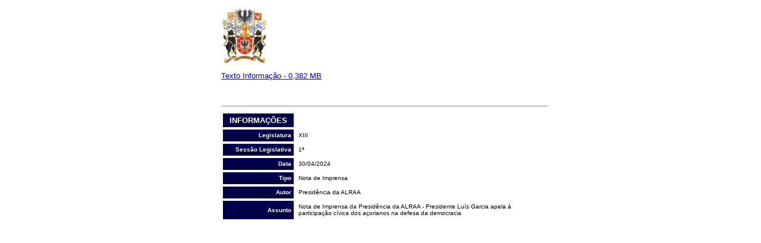

--- FILE ---
content_type: text/html;Charset=ISO-8859-1
request_url: http://base.alra.pt:82/4DACTION/w_pesquisa_registo/8/19467
body_size: 5247
content:
<!-- saved from url=(0022)http://internet.e-mail -->

<html>

	<head>
		<meta http-equiv="content-type" content="text/html;charset=ISO-8859-1">
		<meta http-equiv="Programa" content="no-cache">
		<meta http-equiv="Expires" content="-1">
		<meta name="generator" content="Adobe GoLive 5">
		<title>Assembleia Legislativa da Regiï¿*o Autï¿*noma dos Aï¿*ores</title>
	</head>

	<body bgcolor="#ffffff">
		<div align="center">
			<form name="FormName" action="(Empty Reference!)" method="get">
				<div align="center">
					<table cool width="570" height="336" usegridx usegridy showgridx showgridy gridx="16" gridy="16" border="0" cellpadding="0" cellspacing="0">
						<tr height="112">
							<td width="16" height="335" rowspan="4"></td>
							<td width="553" height="112" colspan="2" valign="top" align="left" xpos="16"><img src="/images/logoalraa.jpg" alt="" height="103" width="80" border="0"></td>
							<td width="1" height="112"><spacer type="block" width="1" height="112"></td>
						</tr>
						<tr height="50">
							<td width="1" height="27"></td>
							<td width="552" height="35" rowspan="2" valign="top" align="left" xpos="17">
								<table border="0" cellpadding="0" cellspacing="0" width="267">
									<tr><td><font face="Arial,Helvetica,Geneva,Swiss,Su-Regular"size="2"><a href="../../../Doc_Noticias/NI19467.pdf"target="_blank">Texto Informação - 0,382 MB</a></font></td></tr>
									<tr></tr>
									<tr></tr>
								</table>
							</td>
							<td width="1" height="37"><spacer type="block" width="1" height="37"></td>
						</tr>
						<tr height="11">
							<td width="553" height="11" colspan="2" valign="top" align="left" xpos="16">
								<hr noshade size="1" width="547">
							</td>
							<td width="1" height="11"><spacer type="block" width="1" height="11"></td>
						</tr>
						<tr height="188">
							<td width="553" height="188" colspan="2" valign="top" align="left" xpos="16">
								<table border="0" cellpadding="4" cellspacing="4" width="551" height="186">
									<tr>
										<td width="111" bgcolor="#000048">
											<div align="center">
												<b><font size="2" color="white" face="Arial,Helvetica,Geneva,Swiss,SunSans-Regular">INFORMA&Ccedil;&Otilde;ES</font></b></div>
										</td>
										<td></td>
									</tr>
									<tr>
										<td width="111" bgcolor="#000048">
											<div align="right">
												<font face="Arial,Helvetica,Geneva,Swiss,SunSans-Regular" size="1" color="white"><b>Legislatura</b></font></div>
										</td>
										<td><font size="1" face="Arial,Helvetica,Geneva,Swiss,SunSans-Regular">XIII</font></td>
									</tr>
									
									<tr>
										<td width="111" bgcolor="#000048">
											<div align="right">
												<font face="Arial,Helvetica,Geneva,Swiss,SunSans-Regular" size="1" color="white"><b>Sess&atilde;o Legislativa</b></font></div>
										</td>
										<td><font size="1" face="Arial,Helvetica,Geneva,Swiss,SunSans-Regular">1ª</font></td>
									</tr>
									
									
									
									<tr>
										<td width="111" bgcolor="#000048">
											<div align="right">
												<font size="1" face="Arial,Helvetica,Geneva,Swiss,SunSans-Regular" color="white"><b>Data</b></font></div>
										</td>
										<td><font size="1" face="Arial,Helvetica,Geneva,Swiss,SunSans-Regular">30/04/2024</font></td>
									</tr>
									<tr>
										<td width="111" bgcolor="#000048">
											<div align="right">
												<b><font face="Arial,Helvetica,Geneva,Swiss,SunSans-Regular" size="1" color="white">Tipo</font></b></div>
										</td>
										<td><font size="1" face="Arial,Helvetica,Geneva,Swiss,SunSans-Regular">Nota de Imprensa</font></td>
									</tr>
									<tr>
										<td width="111" bgcolor="#000048">
											<div align="right">
												<b><font face="Arial,Helvetica,Geneva,Swiss,SunSans-Regular" size="1" color="white">Autor</font></b></div>
										</td>
										<td><font size="1" face="Arial,Helvetica,Geneva,Swiss,SunSans-Regular">Presidência da ALRAA</font></td>
									</tr>
									<tr>
										<td width="111" bgcolor="#000048">
											<div align="right">
												<font face="Arial,Helvetica,Geneva,Swiss,SunSans-Regular" size="1" color="white"><b>Assunto</b></font></div>
										</td>
										<td><font size="1" face="Arial,Helvetica,sans-serif">Nota de Imprensa da Presidência da ALRAA - Presidente Luís Garcia apela à participação cívica dos açorianos na defesa da democracia</font></td>
									</tr>
									
									
									
									
									
									 
								</table>
							</td>
							<td width="1" height="188"><spacer type="block" width="1" height="188"></td>
						</tr>
						<tr height="1" cntrlrow>
							<td width="16" height="1"><spacer type="block" width="16" height="1"></td>
							<td width="1" height="1"><spacer type="block" width="1" height="1"></td>
							<td width="552" height="1"><spacer type="block" width="552" height="1"></td>
							<td width="1" height="1"></td>
						</tr>
					</table>
				</div>
			</form>
		</div>
		<p></p>
	</body>

</html>






